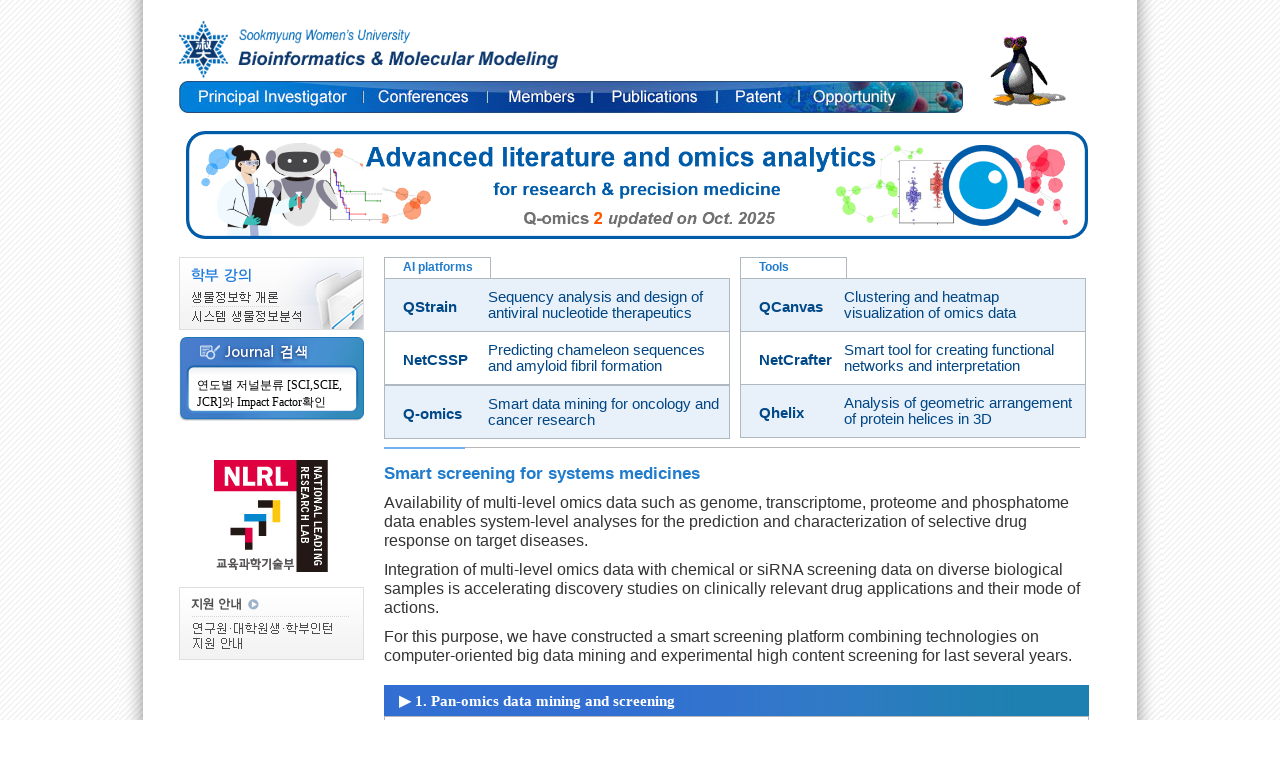

--- FILE ---
content_type: text/html; charset=UTF-8
request_url: https://bioinfo.sookmyung.ac.kr/
body_size: 14718
content:
<!DOCTYPE HTML PUBLIC "-//W3C//DTD HTML 4.01 Transitional//EN" "http://www.w3.org/TR/html4/loose.dtd">
<html>
  <head>
  <title>Lab of Bioinformatics and Molecular Design</title>
  <meta http-equiv="content-type" content="text/html; charset = utf-8">
  <link href="main_style.css" rel="stylesheet" type="text/css">
  <style type="text/css">
<!--
@charset "utf-8";
-->
</style>
<script type="text/javascript">
  var _gaq = _gaq || [];
  _gaq.push(['_setAccount', 'UA-22493648-3']);
  _gaq.push(['_trackPageview']);

  (function() {
    var ga = document.createElement('script'); ga.type = 'text/javascript'; ga.async = true;
    ga.src = ('https:' == document.location.protocol ? 'https://ssl' : 'http://www') + '.google-analytics.com/ga.js';
    var s = document.getElementsByTagName('script')[0]; s.parentNode.insertBefore(ga, s);
  })();

</script>
<!-- Google tag (gtag.js) -->
<script async src="https://www.googletagmanager.com/gtag/js?id=G-Q0F639FR0T"></script>
<script>
  window.dataLayer = window.dataLayer || [];
  function gtag(){dataLayer.push(arguments);}
  gtag('js', new Date());

  gtag('config', 'G-Q0F639FR0T');
</script>

</head>

<body style="background-image:url('img/bg.jpg')">
<!--shadow-->
<div id="shadow" style="height:2050px;">
<div id="wrap" style="height:2050px;"> 
<div id="contents_re">
		<div id="head-s">
 <dl><dd>
	<div id="logo" style="height:80px;"><a href="https://bioinfo.sookmyung.ac.kr/index.php"><img src="img/logo_long.png" style="width: 41%; height: auto; margin-top:20px; margin-right:420px; " border="0" alt="CBiS"></a><img src="img/pp.gif" alt="펭귄" style="margin-top:30px; margin-left:5px;"></div><!--로고-->
	</dd></dl>
 <dl><dd>
	<!--로고-->
	<div id="menu">
		<dl style="padding:0; margin:0;">
		<dd style="padding:0; margin:0; width:185px; float:left;"><a href="https://bioinfo.sookmyung.ac.kr/professor1.php"><img src="img/menu1-2.jpg" onMouseOver="this.src='img/menu1-2.jpg'" onMouseOut="this.src='img/menu1-2.jpg'" border="0" alt="professor"></a></dd>
		<dd style="padding:0; margin:0; width:124px; float:left;"><a href="https://bioinfo.sookmyung.ac.kr/activity1.php"><img src="img/menu2-2.jpg" onMouseOver="this.src='img/menu2-2.jpg'" onMouseOut="this.src='img/menu2-2.jpg'" border="0" alt="activity"></a></dd>
		<dd style="padding:0; margin:0; width:104px; float:left;"><a href="https://bioinfo.sookmyung.ac.kr/members1.php"><img src="img/menu3-2.jpg" onMouseOver="this.src='img/menu3-2.jpg'" onMouseOut="this.src='img/menu3-2.jpg'" border="0" alt="members"></a></dd>
		<dd style="padding:0; margin:0; width:125px; float:left;"><a href="https://bioinfo.sookmyung.ac.kr/publications1.php"><img src="img/menu4-2.jpg" onMouseOver="this.src='img/menu4-2.jpg'" onMouseOut="this.src='img/menu4-2.jpg'" border="0" alt="publications"></a></dd>
		<dd style="padding:0; margin:0;width:82px; float:left;"><a href="https://bioinfo.sookmyung.ac.kr/patents1.php"><img src="img/menu5-2.jpg" onMouseOver="this.src='img/menu5-2.jpg'" onMouseOut="this.src='img/menu5-2.jpg'" border="0" alt="patents"></a></dd>
		<dd style="padding:0; margin:0; width:165px; float:left;"><a href="https://bioinfo.sookmyung.ac.kr/opportunity1.php"><img src="img/menu6-2.jpg" onMouseOver="this.src='img/menu6-2.jpg'" onMouseOut="this.src='img/menu6-2.jpg'" border="0" alt="opportunity"></a></dd>
		</dl>
	</div><!--menu 마침-->
	<!--
	<div id="menuimg"><img src="img/top1.jpg"></div>topimg가림
	-->
	</dd>
	</dl>
	</div><!--head-s마침-->
	
		<div style="margin-left: 5pt"><a href=https://qomics.io target="_blank"><img src= "img/qo_banner2.png" style="width: 95%;  alt="top img"></a></div>	<!--head END-->

		<div id="sidebar">
			<dl class="sidebar1" style="height:80px; margin:18px 0 0 0;  position:relative; padding:0;">
				<dd style="margin:0px; padding:0;">
				<a href="https://compbio.sookmyung.ac.kr/~lecture/" target="_blank"><img src="img/bn-lecture4-1.jpg" alt="lecture"></a>
                <a href="https://compbio.sookmyung.ac.kr/~lecture/" target="_blank"><img src="img/bn-lecture4-2.jpg" alt="lecture2"></a>
				</dd></dl>
			<dl class="sidebar1" style="height:85px; padding:0; background:url(img/journalbar.jpg) no-repeat; position:relative;">
				<dd style="margin:5 0 0 0; padding:40px 0 0 18px;"><a href="https://compbio.sookmyung.ac.kr/~journal/">연도별 저널분류 [SCI,SCIE, JCR]와 Impact Factor확인</a></dd>
				</dl>

			<dl class="sidebar1" style="height:90px; padding:38px 0 0 35px;  position:relative;">
				<dd><img src="img/nlrl-9.jpg" style="width:114; height:112;" alt="NLRL"></dd>
				</dl>

			<dl class="sidebar1" style=" margin:37px 0 0 0;  position:relative; padding:0;">
				<dd style="margin:0px; padding:0;"><a href="https://bioinfo.sookmyung.ac.kr/recruit1.php"><img src="img/recruit_banner.jpg" alt="recruit"></a></dd>
				</dl>
			</div><!--sidebar end-->

 <div id="contentstop">
	<div id="contents_box1" style="width:346px; height:180px; float:left; FONT-FAMILY:Arial; FONT-SIZE:11pt; color:#004684; padding:0; margin-right:10px; background-color:white; background-position:left;  position:relative;">
		<!-- background:url(img/box_left.jpg) no-repeat;-->
		<dl class="title_s" style="width:105px; margin:0; padding:0; display:block; border-style:solid; border: 1px solid #b0b9c0; border-bottom-style:none;">
		 	<dt style="margin:2px 0 0 18px; padding:0;"><b>AI platforms</b></dt>
		</dl>
		<dl style="margin:0; padding:10px 0 10px 18px; border: 1px solid #b0b9c0; border-bottom-style:none; background-color:#e8f1fa; display:block; ">
			<dd style="width:85px; padding:10px 0 10px 0; float:left; display:block"><STRONG> <a href=https://qstrain.sookmyung.ac.kr style="color:#004887;" target="_blank">QStrain</a> </STRONG></dd>
			<dd style=" padding:0px; magin-left:10px; display:block">Sequency analysis and design of antiviral nucleotide therapeutics</dd></dl>

		<dl style="margin:0;  padding:10px 0 10px 18px; display:block; border-style:solid; border: 1px solid #b0b9c0;  background-color:white;">
			<dt style="width:85px; float:left; padding-top:10px;"><STRONG><a href="https://cssp2.sookmyung.ac.kr/" style="color:#004887;" target="_blank">NetCSSP</a></STRONG></dt>
			<dd style="display:block; padding:0 5px 0 0;">Predicting chameleon sequences and amyloid fibril formation</dd></dl>
		<dl style="margin:0; padding:10px 0 10px 18px; border: 1px solid #b0b9c0; background-color:#e8f1fa; display:block; ">
			<dd style="width:85px; padding:10px 0 10px 0; float:left; display:block"><STRONG> <a href=https://qomics.io style="color:#004887;" target="_blank">Q-omics</a> </STRONG></dd>
			<dd style=" padding:0px; magin-left:10px; display:block">Smart data mining for oncology and cancer research</dd></dl>

	 </div><!--contents_box1-->

	<div style="width:346px; height:180px; float:left; FONT-FAMILY:Arial; FONT-SIZE:11pt; color:#004684; padding:0; margin-right:10px; position:relative;">
		<!-- background:url(img/box_right.jpg) no-repeat;-->
		<dl class="title_s" style="width:105px; margin:0; padding:0; display:block; border-style:solid; border: 1px solid #b0b9c0; border-bottom-style:none;">
			<dt style="width:90px; float:left; clear:both; padding:2px 0 0 18px;"><b>Tools</b></dt>
		</dl>
		<dl style="margin:0; padding:10px 0 10px 18px; border: 1px solid #b0b9c0; border-bottom-style:none; background-color:#e8f1fa; display:block; ">
			<dd style="width:85px; padding:10px 0 10px 0; float:left; display:block"><STRONG><a href="https://compbio.sookmyung.ac.kr/~qcanvas" style="color:#004887;" target="_blank">QCanvas</a></STRONG></dd>
			 <dd style=" padding:0px; magin-left:10px; display:block">Clustering and heatmap<br> visualization of omics data</dd></dl>
		<dl style="margin:0; padding:10px 0 10px 18px; border: 1px solid #b0b9c0; background-color:white; display:block; border-bottom-style:none;">
			<dd style="width:85px; padding:10px 0 10px 0; float:left; display:block"><STRONG><a href="https://netcrafter.sookmyung.ac.kr" style="color:#004887;" target="_blank">NetCrafter</a></STRONG></dd>
			 <dd style=" padding:0px; magin-left:10px; display:block">Smart tool for creating functional<br>networks and interpretation<br></dd></dl>
		<dl style="margin:0; padding:10px 0 10px 18px; border: 1px solid #b0b9c0; background-color:#e8f1fa; display:block; ">
			<dd style="width:85px; padding:10px 0 10px 0; float:left; display:block"><STRONG><a href="https://compbio.sookmyung.ac.kr/~qhelix/" style="color:#004887;" target="_blank">Qhelix</a></STRONG></dd>
			<dd style=" padding:0px; magin-left:10px; display:block">Analysis of geometric arrangement <br>of protein helices in 3D</dd></dl>
		</div><!--contentstop1  end-->

<!-- contentstop3  end-->
 <div id="contentsbody_re" style="line-height:130%">
	<dl style="margin:0; padding:0;">
		<dd style="margin:0; padding:0 0 10px 0;"><img src="img/line_1.jpg" alt="line"></dd>
		<dd style="margin:0; padding:5PX 0 10px 0;"><SPAN style="FONT-FAMILY:Arial; FONT-SIZE:13pt; color:#217ccd;"> <STRONG>Smart screening for systems medicines </STRONG></SPAN></dd>
		<dd style="margin:0; padding:0 0 10px 0;"> <P style=" line-height:130%"><FONT size=3 face=Arial>Availability of multi-level omics data such as genome, transcriptome, proteome and  phosphatome data enables system-level analyses for the prediction and characterization of selective drug response on target diseases.</FONT></P></dd>
		<dd style="margin:0; padding:0 0 10px 0;"> <P style=" line-height:130%"><FONT size=3 face=Arial> Integration of multi-level omics data with chemical or siRNA screening data on diverse biological samples is accelerating discovery studies on clinically relevant drug applications and their mode of actions.</FONT></P></dd>
		<dd style="margin:0; padding:0 0 10px 0;"> <P style=" line-height:130%"><FONT size=3 face=Arial>
		For this purpose, we have constructed a smart screening platform combining technologies on computer-oriented big data mining and experimental high content screening for last several years. </FONT></P></dd>

	<dd style="margin:0; padding:10px 0 0 0;">
		<div style=" position:relative; height:3000px; color:black; font-size: 15px;">
		<dl style=" padding:7px 0 5px 15px; margin-top:0px; color:white; display:block; background:url(img/researchimg3_3.jpg); background-repeat:repeat-y; background-color:#1e80b1; background-position:left;">
			<dd><STRONG>▶ 1. Pan-omics data mining and screening</STRONG></dd></dl>
		<dl style="padding:0; display:block; border-style:solid; border: 1px solid #b4b9bd; ">		
			<dd style="padding:20px 0 0 25px; margin:0;"> <img src="img/dot_s.jpg" style="padding:7px 5px 0 0;" alt="dot"> <FONT size=3 face=Arial> Method development and optimization for big data analysis </font></dd>
			<dd style="padding:8px 0 0 25px; margin:0;"> <img src="img/dot_s.jpg" style="padding:7px 5px 0 0;" alt="dot"> <FONT size=3 face=Arial>Generate diverse patterns and hypotheses describing the association between varied drug</font> </dd>
			<dd style="padding:0 0 0 38px; margin:0;"> <FONT size=3 face=Arial>response and molecular signatures such as mutation, gene or protein markers.</font></dd>
			<dd style="padding:8px 0 0 25px; margin:0;"><img src="img/dot_s.jpg" style="padding:7px 5px 0 0;" alt="dot"> <FONT size=3 face=Arial>Validation of target molecules and samples for the optimization of high content siRNA or  </font> </dd>
			<dd style="padding:0 0 0 38px; margin:0;"> <FONT size=3 face=Arial> chemical library screening </font></dd>
			<dd style="padding:15px 0 25px 5px; margin:0;"> <img src="img/researchimg3_1.jpg" style="padding:7px 5px 0 0;" alt="dot"></dd></dl>
		
		<dl style="padding:7px 0 5px 15px; margin:0; color:white; display:block; background:url(img/researchimg3_3.jpg); background-repeat:repeat-y; background-color:#1e80b1; background-position:left;">
			<dd><STRONG>▶ 2. High throughput siRNA and chemical library screening </STRONG></dd></dl>
		<dl style="padding:0 0 0 25px;  margin-bottom:0;display:block; border-style:solid; border: 1px solid #b4b9bd;">		
			<dd style="padding:20px 0 0 0; margin:0;"><img src="img/dot_s.jpg" style="padding:7px 5px 0 0;" alt="dot"> <FONT size=3 face=Arial> Image and cell-based assay development for high content screening </font> </dd>
			<dd style="padding:5px 0 0 0; margin:0; color:black;"><img src="img/dot_s.jpg" style="padding:7px 5px 0 0;" alt="dot"> <FONT size=3 face=Arial> Automation and standardization of high throughput screening </font> </dd>
			<dd style="padding:5px 0 25px 0; margin:0; color:black;"><img src="img/dot_s.jpg" style="padding:7px 5px 0 0;" alt="dot"> <FONT size=3 face=Arial> System-level interpretation of siRNA library screening </font> </dd>
			<dd style="padding-bottom:25px"> <center>
			<video id="video" controls="controls" autoplay="autoplay" width=360 height=202>
				<source src="https://compbio.sookmyung.ac.kr/~qcanvas/graphic/final_360202_30pt.mp4" type="video/mp4">
				<object type="application/x-shockwave-flash" data="http://player.longtailvideo.com/player.swf" width="360" height="202">
					<param name="movie" value="http://player.longtailvideo.com/player.swf">
					<param name="allowFullScreen" value="true">
					<param name="wmode" value="transparent">
					<param name="flashVars" value="autostart=true&amp;controlbar=over&amp;file=https%3A%2F%2Fcompbio.sookmyung.ac.kr%2F~qcanvas%2Fgraphic%2Ffinal_360202_30pt.mp4">
					<span title="No video playback capabilities"></span>
				</object>
			</video>
			</center>
			</dd></dl>
		

		<dl style="padding:7px 0 5px 15px; margin:0; color:white; display:block; background:url(img/researchimg3_3.jpg); background-repeat:repeat-y; background-color:#1e80b1; background-position:left;">
			<dd><STRONG>▶ 3. Molecular modeling and drug design</STRONG></dd></dl>
		<dl style="padding:0;  margin-bottom:0;display:block; border-style:solid; border: 1px solid #b4b9bd;">	
			 <dd style="padding:20px 0 0 25px; margin:0;"> <img src="img/dot_s.jpg" style="padding:7px 5px 0 0;" alt="dot"> <FONT size=3 face=Arial> Application of machine learning algorithms for cell-based SAR studies </font> </dd>
			 <dd style="padding:5px 0 0 25px; margin:0; color:black;"> <img src="img/dot_s.jpg" style="padding:7px 5px 0 0;" alt="dot"> <FONT size=3 face=Arial> 3D shape-based chemical analysis </font> </dd>
			 <dd style="padding:5px 0 0 25px; margin:0; color:black;"> <img src="img/dot_s.jpg" style="padding:7px 5px 0 0;" alt="dot"> <FONT size=3 face=Arial>  Protein and peptide sequence optimization </font> </dd>		 	 
			<dd style="padding:15px 0 20px 5px; margin:0;"> <img src="img/researchimg3_2.jpg" style="padding:7px 5px 0 0;" alt="dot"></dd></dl>
		</div>
	
	</dd>
	</dl>
	</div><!--contentsbody  end-->

</div><!--contentstop end-->

</div>
</div>

</body>
</html>


--- FILE ---
content_type: text/css
request_url: https://bioinfo.sookmyung.ac.kr/main_style.css
body_size: 6202
content:
body, div, h1, h2, h3, h4, h5, h6, ul, ol, li, dl, dt, dd, p, form, fieldset, input, table, tr, th, td{margin:0; padding:0; list-style:none;}
h1, h2, h3, h4, h5, h6	{font-weight:normal; font-size:100%;}
ul, ol, li	{list-style:none;}
fieldset, img	{border:none;}
IMG {border: none; vertical-align:top;} 

/* a-style */
BODY         { color:#808080; font-family:0.75em Gulim, 돋움,dutum, Tahoma, Seoul; font-size:11px; margin:0px;}
/* base */
body{font:0.75em Gulim, "굴림", Dotum, "돋움", sans-serif; color:#333;}
body, div, h1, h2, h3, h4, h5, h6, ul, ol, li, dl, dt, dd, p, form, fieldset, input, table, tr, th, td{margin:0; padding:0; list-style:none; letter-spacing:0;}
h1, h2, h3, h4, h5, h6{font-weight:normal; font-size:100%;}
ul, ol, li{list-style:none;}
fieldset, img{border:none;}
/* a-style */
a:hover, a:active{color:#2255cb;text-decoration:none;}
a {text-decoration:none; outline:none; color:black;}
a.link {color:black; text-decoration:none;}
a.visited {text-decoration:none;}
a.active {text-decoration:none;}
IMG {border:none; vertical-align:top; margin:0; padding:0; }

/* index-style */
#wrap	{width:992px; margin:auto; padding:0; font-family:dotum; font-size:12px; overflow:hidden; border: 1px #ffffff solid;  background-color:white;}
#shadow	{width:1043px; overflow:hidden; margin:auto; position:relative; background-image:url('img/bg3.jpg'); background-repeat: repeat-y ;}
#contents	{width:957px; height:2600px; padding-left:35px; background-color:white; position:relative; margin:auto;}
#contents_re	{width:957px; height:2200px; padding-left:35px; background-color:white; position:relative; margin:auto;}
#head	{width:930px; height:230px;}
#logo	{width:930px; margin:0px; padding:0; float:left;}
#menu	{width:930px; height:37px; margin:0px; padding:0; float:left;}
#menuimg	{height:150px;}
#sidebar	{width:205px; height:900px; float:left; display:block; padding:0; margin:0;}
.sidebar1	{width:185px; float:left;}
#contentstop	{width:725px; height:300px; padding-top:18px; float:left; display:block;}
#contentstop1	{width:317px; height:300px; float:left; FONT-FAMILY:Arial; FONT-SIZE:11pt; color:#004684; padding:0; margin-right:10px;}
	#contentstop1	dt{ width:80px; float:left; clear:both;}
	#contentstop1	dd { padding:0; width:213px; float:right; color:#000000;}


#contentstop2	{width:376px; height:286px; float:left; padding:14px 0 0 14px; }
	#labboard1	{width:350px; float:left; margin:0;}
	#labboard2	{width:70px; float:left; text-align:right; margin:0;}
.contentstop3	{width:705px; float:left;}
	#contentstop3	dd { padding:0; width:700px; height:50px; float:left; color:white;}
#contentsbody	{width:705px; height:2000px; margin:18px 0 0 0px; float:left; font-family:dotum; font-size: 15px;}
.title_s	{margin:0; padding:2px 0 0 0; height:20px; font-family:arial; font-size: 12px; color:#217ccd; }
.title_s1	{margin:0; padding:0; height:27px; font-family:arial; font-size: 12px; color:#217ccd; }
#contentsbody_re	{width:705px; height:1600px; margin:10px 0 0 0px; float:left; font-family:dotum; font-size: 15px;}
.title_s	{margin:0; padding:2px 0 0 0; height:20px; font-family:arial; font-size: 12px; color:#217ccd; }
.title_s1	{margin:0; padding:0; height:27px; font-family:arial; font-size: 12px; color:#217ccd; }

#backright	{width:130px; height:1361px; float:left; background:url('/img/background.jpg') repeat;}

/* Professor-style */
#head-s	{width:930px; height:130px;}
#contents-1	{width:957px; height:2050px; padding-left:35px; background-color:white; position:relative; margin:auto;}
.contentstop-s	{width:710px; padding:0; float:left;}
.contentstop3-s	{float:left;}
#con_principal	{width:705px; height:200px; margin-top:10px; float:left; font-family:Arial; font-size:15px;}
	#con_principal	dd	{padding:0; width:550px; float:right; color:#000000;}
	#con_principal	dt	{padding:0; width:130px; height:150px; float:left; clear:both;}

.con_edu	{width:710px; padding:0; margin:0; float:left; font-family:Arial; font-size:15px;}
.con_educ	{width:705px; padding-top:13px; position:relative; clear:both;}
	.con_edu3	{width:110px; color:#618ffc; FONT-FAMILY:Gulim; font-size:10pt; float:left; margin:0; padding-top:2px; }
	.con_edu4	{width:593px; font-size:11pt; FONT-FAMILY:Arial; float:left;  margin:0; padding:0;}

	.con_oth1	{width:350px; float:left; margin:0; padding-top:0px; }
	.con_oth2	{width:350px; float:left;  margin:0; padding:0; font-size:9pt; FONT-FAMILY:Arial;}

/* activity-style */
#contents-2	{width:957px; height:4950px; padding-left:35px; background-color:white; position:relative; margin:auto;}
#contents-3	{width:957px; padding-left:35px; background-color:white; position:relative; margin:auto;}
#contentstop-act	{width:710px; float:left; padding:0;}
.con_act1		{width:105px; float:left; color:#618ffc; font-size:10pt; font-family:Gulim; }
.con_act2		{width:605px; float:left; font-size:11pt; FONT-FAMILY:Arial; display:block;}
	.con_act2 dd a	{color:#618ffc;} 

.con_act-ti		{width:100px; float:left; clear:both;font-weight:bold; color:#618ffc; font-size:10pt; font-family:Gulim; }
.con_act-co		{width:610px; font-size:11pt; FONT-FAMILY:Arial; display:block;}

/* member-style */
.con_mem	{width:710px; margin-top:10px; float:left; font-family:Gulim; font-size:10px;}
	.con_mem dl		{margin:0; padding:0;}
	.con_mem dd		{margin:0; padding:0;}
.con_mem1		{width:350px;  float:left; font-size:10pt; }
	.con_mem1 dl	{margin:0; padding:0; height:132px;}
	.con_mem1 dd	{margin:0; padding:0;}
.con_mem2		{width:345px; float:left; font-size:10pt;}
	.con_mem2 dl	{ margin:0; padding:0; height:132px;}
	.con_memt2 dd	{ margin:0; padding:0;}

/* publications-style */
.con_pub {width:710px; float:left; margin-top:10px; font-family:arial; font-size:12pt;  position:relative; margin:auto;}
	.con_pub dl		{margin-top:20px padding:0;}
	.con_pub dd		{margin:0; padding:0;}
	.con_pub1		{width:30px; float:left;  margin:0; padding:0;}
	.con_pub2		{width:630px; float:left;  margin:0; padding:0;}
/* publications_complete-style */
	.con_pub-ti		{width:30px; float:left; font-weight:bold; margin:0; padding:0;}
	.con_pub-co		{width:670px; float:left; margin-left:30px; padding:0; }
	.con_pub-jo		{width:630px; float:left; margin-left:30px; padding:0; color:#ff9000;}
